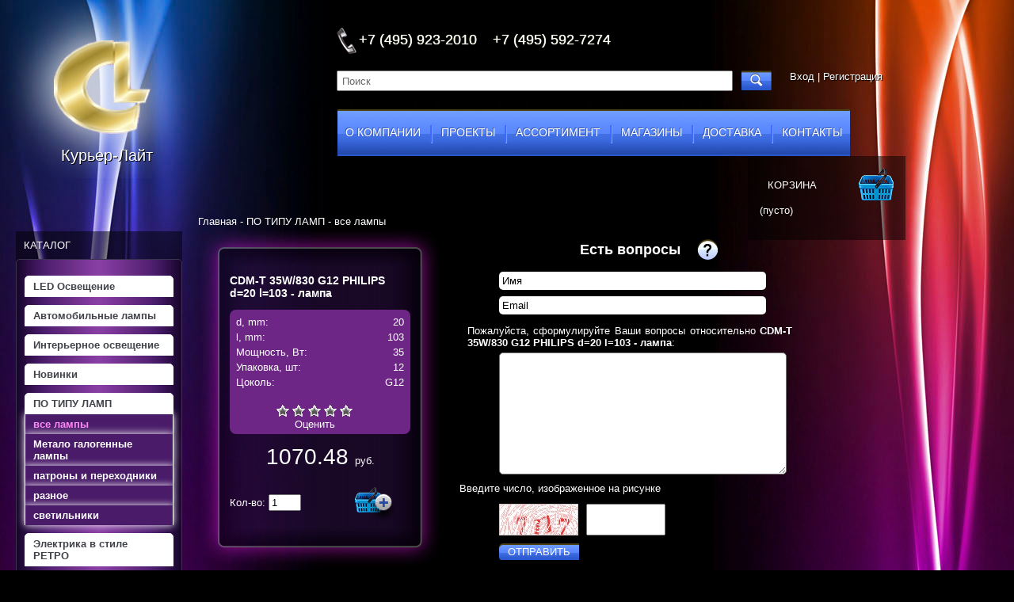

--- FILE ---
content_type: text/html; charset=UTF-8
request_url: http://www.courierlight.ru/product/cdm-t-35w830-g12-philips-d20-l103-lampa/
body_size: 15448
content:
<html dir="ltr">
<head>
	<meta http-equiv="Content-Type" content="text/html; charset=utf-8">
	<base href="http://www.courierlight.ru/">
	<link rel="alternate" type="application/rss+xml" title="RSS 2.0" href="/published/SC/html/scripts/rssfeed.php?type=product_reviews&amp;id=70583">	<script type="text/javascript">
		var WAROOT_URL = 'http://www.courierlight.ru/';//ok
	</script>
	
<!-- Head start -->
<title>CDM-T   35W/830 G12  PHILIPS d=20  l=103 - лампа ― Курьер-Лайт</title>

<script type="text/javascript" src="/published/SC/html/scripts/js/niftycube.js"></script>
<!-- Head end -->

	<link rel="stylesheet" href="/published/publicdata/COURIERLIGHT/attachments/SC/themes/classic/overridestyles.css" type="text/css">	<script type="text/javascript" src="/published/publicdata/COURIERLIGHT/attachments/SC/themes/classic/head.js"></script>
	<link rel="stylesheet" href="/published/publicdata/COURIERLIGHT/attachments/SC/themes/classic/main.css" type="text/css">
	<link rel="stylesheet" href="/published/SC/html/scripts/css/general.css" type="text/css">
	<script type="text/javascript" src="/published/SC/html/scripts/js/functions.js"></script>
	<script type="text/javascript" src="/published/SC/html/scripts/js/behavior.js"></script>
	<script type="text/javascript" src="/published/SC/html/scripts/js/widget_checkout.js"></script>
	<script type="text/javascript" src="/published/SC/html/scripts/js/frame.js"></script>
	<script type="text/javascript">
<!--		

var defaultCurrency = {
	display_template: '{value} <i>руб.</i>',
	decimal_places: '2',
	decimal_symbol: '.',
	thousands_delimiter: '',
	getView: function (price){return this.display_template.replace(/\{value\}/, number_format(price, this.decimal_places, this.decimal_symbol, this.thousands_delimiter));}
	};

var ORIG_URL = 'http://www.courierlight.ru/';
var ORIG_LANG_URL = '/';
window.currDispTemplate = defaultCurrency.display_template;
var translate = {};
translate.cnfrm_unsubscribe = 'Вы уверены, что хотите удалить вашу учетную запись в магазине?';
translate.err_input_email = 'Введите правильный электронный адрес';
translate.err_input_nickname = 'Пожалуйста, введите Ваш псевдоним';
translate.err_input_message_subject = 'Пожалуйста, введите тему сообщения';
translate.err_input_price = 'Цена должна быть положительным числом';
function position_this_window(){
	var x = (screen.availWidth - 600) / 2;
	window.resizeTo(600, screen.availHeight - 100);
	window.moveTo(Math.floor(x),50);
}		
//-->
</script>
	</head>
	<body >
<!--  BODY -->
<div class="second_page">
<!--[if lt IE 7]>  <div class="ie ie6 lte9 lte8 lte7"> <![endif]-->
<!--[if IE 7]>     <div class="ie ie7 lte9 lte8 lte7"> <![endif]-->
<!--[if IE 8]>     <div class="ie ie8 lte9 lte8">      <![endif]-->
<!--[if IE 9]>     <div class="ie ie9 lte9">           <![endif]-->
<div class="fixed_block">
<div class="c_first"></div>
<div class="c_second"></div>
</div>
<div class="osn_site">
<div class="osn_site2">
<table cellpadding="0" cellspacing="0" width="100%">
<tr>
<td valign="top" width="270">
<div class="logo">
<div class="cpt_logo"><a href="/"><img src="/published/publicdata/COURIERLIGHT/attachments/SC/images/logo.png" alt="Курьер-Лайт" /></a></div>
<div class="txt_logo">Курьер-Лайт</div></div>
</td>
<td valign="top"><div class="right_c"><div class="right_c2"><div class="phone_s">+7 (495) 923-2010 &nbsp;&nbsp; +7 (495) 592-7274</div>
<div class="search_s">
<div class="cpt_product_search"><form action="/search/" method="get">
<div class="search_inp_s"><input type="text" id="searchstring" name="searchstring" onfocus="if(this.value =='Поиск' ) this.value=''" onblur="if(this.value=='') this.value='Поиск'" value="Поиск" ></div><div class="search_submit_s">
<input type="image" src="/images/search.png" ></div>
</form></div>
</div>
<div class="login_pass"><a href="/auth/">Вход</a> | <a href="/register/">Регистрация</a></div>
<div class="top_menu">
<ul>
<li class=""  onmouseover="this.className='company_hover'" onmouseout="this.className='company'"><a href="/auxpage_company">о компании</a></li>
<li id="meni_line">|</li>
<li class=""  onmouseover="this.className='company_hover'" onmouseout="this.className='company'"><a href="/auxpage_proecti">проекты</a></li>
<li id="meni_line">|</li>
<li class=""  onmouseover="this.className='company_hover'" onmouseout="this.className='company'"><a href="/pricelist/">ассортимент</a></li>
<li id="meni_line">|</li>
<li class=""  onmouseover="this.className='company_hover'" onmouseout="this.className='company'"><a href="/category/vidy-lamp/">магазины</a></li>
<li id="meni_line">|</li>
<li class=""  onmouseover="this.className='company_hover'" onmouseout="this.className='company'"><a href="/auxpage_dostavka">доставка</a></li>
<li id="meni_line">|</li>
<li class=""  onmouseover="this.className='company_hover'" onmouseout="this.className='company'"><a href="/auxpage_kontakty">контакты</a></li>
</ul>

</div></div></div>
<div class="korzina_v"><div class="korzina_v2">
<div class="cpt_shopping_cart_info"><div class="shcart_link"><a class="hndl_proceed_checkout" rel="nofollow" href="/cart/"><div class="korina_title">Корзина</div></a></div>
	
<div id="shpcrtgc">(пусто)</div>
<div id="shpcrtca">&nbsp;</div>
</div>
</div></div>
</td></tr></table>

<div class="content_courier">
<div class="left_courier"><div class="left_courier_obertka"><div class="left_menu_title">каталог</div>
<div class="cpt_category_tree"><ul>
 
<li class="parent">
<a href='/category/osveshenie/'>LED Освещение</a>
</li>
 
<li class="parent">
<a href='/category/avtomobilnye-lampy_un/'>Автомобильные лампы</a>
</li>
 
<li class="parent">
<a href='/category/bytovoe-osveshenie/'>Интерьерное освещение</a>
</li>
 
<li class="parent">
<a href='/category/novinki/'>Новинки</a>
</li>
 
<li class="parent">
<a href='/category/po-tipu-lamp/'>ПО ТИПУ ЛАМП</a>
</li>
 
<li class="child_current">
<a href='/category/vse-lampy/'>все лампы</a>
</li>
 
<li class="child">
<a href='/category/metalo-galogennye-lampy/'>Метало галогенные лампы</a>
</li>
 
<li class="child">
<a href='/category/patrony-i-perehodniki/'>патроны и переходники</a>
</li>
 
<li class="child">
<a href='/category/raznoe/'>разное</a>
</li>
 
<li class="child">
<a href='/category/svetilniki/'>светильники</a>
</li>
 
<li class="parent">
<a href='/category/elektrika-v-stile-retro/'>Электрика в стиле РЕТРО</a>
</li>
 
</ul></div>
</div>
<div class="price"><a href="/pricelist/"><img src="/images/price.png" /></a></div>
</div>
<div class="txt_courier">
<div class="cpt_maincontent"><script type="text/javascript" src="/published/SC/html/scripts/js/product_detailed.js"></script>
<form rel="70583" action='/product/cdm-t-35w830-g12-philips-d20-l103-lampa/' method="post">
<input name="productID" value="70583" type="hidden" >
<input class="product_price" value="1070.48" type="hidden" >
<input class="product_list_price" value="0" type="hidden" >



<table cellpadding="0" cellspacing="0" width="100%">
	<tr>
		<td valign="top">
<div class="cpt_product_category_info"><div class="clearfix" id="cat_path">
	<a href="/">Главная</a> - 
										<a href='/category/po-tipu-lamp/'>ПО ТИПУ ЛАМП</a> - 								<a href='/category/vse-lampy/'>все лампы</a>					</div>
</div>
</td>
				<td align=right> 				</td>
			</tr>
</table>


<div class="product_content_all"><div class="product_content"><div class="product_content21"><div class="product_content4">
<div class="product_name">
<div class="cpt_product_name cptovst_dtxmdm">
	<h1>CDM-T   35W/830 G12  PHILIPS d=20  l=103 - лампа</h1>
	</div>
</div>

<div class="cpt_product_images">	<link rel="stylesheet" href="/published/SC/html/scripts/3rdparty/highslide/highslide.css" type="text/css" />
	<script type="text/javascript" src="/published/SC/html/scripts/3rdparty/highslide/highslide.js"></script>
	<script type="text/javascript">    
	    hs.graphicsDir = '/published/SC/html/scripts/3rdparty/highslide/graphics/';
		hs.registerOverlay(
	    	{
	    		thumbnailId: null,
	    		overlayId: 'controlbar',
	    		position: 'top right',
	    		hideOnMouseOut: true
			}
		);
	    hs.outlineType = 'rounded-white';
	</script>
	
	
	
  
	<div id="controlbar" class="highslide-overlay controlbar">
		<a href="#" class="previous" onclick="return hs.previous(this)"></a>
		<a href="#" class="next" onclick="return hs.next(this)"></a>
	    <a href="#" class="close" onclick="return hs.close(this)"></a>
	</div>
</div>

<div class="zalivka">

<div class="cpt_product_params_selectable">
<table width="100%">

			<tr>					
		<td>
			d, mm:		</td>
		<td align="right">
			
			
			
				20
	
			
		</td>
	</tr>
					<tr>					
		<td>
			l, mm:		</td>
		<td align="right">
			
			
			
				103
	
			
		</td>
	</tr>
					<tr>					
		<td>
			Мощность, Вт:		</td>
		<td align="right">
			
			
			
				35
	
			
		</td>
	</tr>
					<tr>					
		<td>
			Упаковка, шт:		</td>
		<td align="right">
			
			
			
				12
	
			
		</td>
	</tr>
					<tr>					
		<td>
			Цоколь:		</td>
		<td align="right">
			
			
			
				G12
	
			
		</td>
	</tr>
		</table>

</div>

<div class="cpt_product_params_fixed">
<table>

					</table>

</div>

<div class="cpt_product_rate_form">
<table cellpadding="0" cellspacing="0"><tr><td>
<div>

<script language="JavaScript" type="text/javascript">
<!--
function vote(score)
{
	
    /*
	var base="/product/cdm-t-35w830-g12-philips-d20-l103-lampa/";
	document.location.href=base+'&vote=yes&mark='+score;
    */
    var url = window.location.href;
    url += '&vote=yes&mark='+score;
    window.location = url;
	return false;
}
-->
</script>
	<ul class="unit-rating" style="width:100px;">
		<li class="current-rating" style="width:100px;">&nbsp;</li>
		<li><a rel="nofollow" href='javascript:void(0)' onclick='javascript:vote("1");' title='Очень плохо' class="r1-unit rater">Очень плохо</a></li>
		<li><a rel="nofollow" href='javascript:void(0)' onclick='javascript:vote("2");' title='Плохо' class="r2-unit rater">Плохо</a></li>
		<li><a rel="nofollow" href='javascript:void(0)' onclick='javascript:vote("3");' title='Средне' class="r3-unit rater">Средне</a></li>
		<li><a rel="nofollow" href='javascript:void(0)' onclick='javascript:vote("4");' title='Хорошо' class="r4-unit rater">Хорошо</a></li>
		<li><a rel="nofollow" href='javascript:void(0)' onclick='javascript:vote("5");' title='Отлично' class="r5-unit rater">Отлично</a></li>
	</ul>
	<div style="width: 100px;text-align: center;">Оценить</div>
</div>

</td></tr></table>


</div>
</div>
<div class="cpt_product_price">						
		<span class="totalPrice">1070.48 <i>руб.</i></span>
	
						
			



	
	
	</div>

<div class="cpt_product_add2cart_button">
			<div class="colichestvo">	Кол-во:&nbsp;<input name="product_qty" class="product_qty" type="text" size="3" default_value="1" value="1"></div>
		<input name='add2cart' type="image" src="/images/korzina_category.png" alt="добавить в корзину"  title="добавить в корзину"
				class="add2cart_handler" rel=""  >
		
</div>

<div class="cpt_product_description"><div>
	
</div></div>

</div></div><div class="product_content3"></div></div>
<div class="product_content2">

<div class="cpt_product_related_products">	
		</div>

<div class="cpt_product_details_request"><div class="pageSeparator"></div>
<a name="product-request"></a>

<p>
	<a name="inquiry"></a>
	
	<h2>Есть вопросы</h2>


	

	<input name="message_subject" value="CDM-T   35W/830 G12  PHILIPS d=20  l=103 - лампа" type="hidden" >
	<input name="productID" value="70583" type="hidden" >
	
<div class="name_otz otz_inp"><input name="customer_name" type="text" size="40" onfocus="if(this.value =='Имя' ) this.value=''" onblur="if(this.value=='') this.value='Имя'" value="Имя"></div>

<div class="pass_otz otz_inp"><input name="customer_email" type="text" size="40" onfocus="if(this.value =='Email' ) this.value=''" onblur="if(this.value=='') this.value='Email'" value="Email"></div>


<div class="content_otz">
<div class="otz_op">Пожалуйста, сформулируйте Ваши вопросы относительно <strong>CDM-T   35W/830 G12  PHILIPS d=20  l=103 - лампа</strong>:</div>
	<textarea name="message_text" cols="43" rows="10"></textarea>
	</div>
	
	
<div class="TXT_capcha">Введите число, изображенное на рисунке</div>

<!--		 generic view -->
<div class="image_capcha"><img src="/published/SC/html/scripts/imgval.php" alt="code" /></div>
<div class="input_capcha"><input name="fConfirmationCode" value="" type="text"></div>
<!--		 -->
	
	<div class="submit_otz">
	<input type="submit" name="request_information" value="ОТПРАВИТЬ">
	</div>

	</div>
</div></div>

</form></div>
</div>

<div class="footer"><div class="copyrate">&copy; 2012</div>
<div class="footer_menu">
<a href="/auxpage_company">о компании</a>
<a href="/pricelist/">ассортимент</a>
<a href="/auxpage_proecti">проекты</a>
<a href="/category/vidy-lamp/">магазин</a>
<a href="/auxpage_kontakty">контакты</a>
</div>
</div>
<div class="footer2"></div>
<center>

<!--LiveInternet counter--><script type="text/javascript">document.write("<a href='http://www.liveinternet.ru/click' target=_blank><img src='//counter.yadro.ru/hit?t50.9;r" + escape(document.referrer) + ((typeof(screen)=="undefined")?"":";s"+screen.width+"*"+screen.height+"*"+(screen.colorDepth?screen.colorDepth:screen.pixelDepth)) + ";u" + escape(document.URL) + ";" + Math.random() + "' border=0 width=31 height=31 alt='' title='LiveInternet'><\/a>")</script><!--/LiveInternet-->

</center>
</div>








<script type="text/javascript">
roundElems();
</script>
</div></div></div>
</div>
<!-- Yandex.Metrika counter --><script type="text/javascript">(function (d, w, c) { (w[c] = w[c] || []).push(function() { try { w.yaCounter17740132 = new Ya.Metrika({id:17740132, enableAll: true, webvisor:true}); } catch(e) { } }); var n = d.getElementsByTagName("script")[0], s = d.createElement("script"), f = function () { n.parentNode.insertBefore(s, n); }; s.type = "text/javascript"; s.async = true; s.src = (d.location.protocol == "https:" ? "https:" : "http:") + "//mc.yandex.ru/metrika/watch.js"; if (w.opera == "[object Opera]") { d.addEventListener("DOMContentLoaded", f); } else { f(); } })(document, window, "yandex_metrika_callbacks");</script><noscript><div><img src="//mc.yandex.ru/watch/17740132" style="position:absolute; left:-9999px;" alt="" /></div></noscript><!-- /Yandex.Metrika counter -->

<!--  END -->

	</body>
</html>

--- FILE ---
content_type: text/css
request_url: http://www.courierlight.ru/published/publicdata/COURIERLIGHT/attachments/SC/themes/classic/main.css
body_size: 23578
content:
body { margin:0; padding:0; background:#000 !important; color:#FFFFFF; font-family:Arial, Helvetica, sans-serif; width:100%; font-size:13px;}
table { font-size:13px;}
img{border:0; margin:0; padding:0;}
a{ color:#6997ff;}
a:hover { text-decoration:none;}
div.txt_logo { position:relative; top: -40px; top: -40px; font-size: 20px; text-align: center; text-shadow: 1px 1px 0 #000000;s}
div.c_first {background:url(/images/bg_left.jpg) repeat-y left top; float:left; width:500px; height:1600px;}
div.c_second {background:url(/images/bg_right.jpg) repeat-y  right top; float:right; width:500px; overflow:hidden; height:1600px;}
div.bg_4 { background:url(/images/fon3_top.png) top right no-repeat;}
div.fixed_block{ position:fixed; width:100%;}
div.osn_site { position:absolute; width:100%;}
div.menu {background: url(/images/bg_menu.png); margin: 25px; padding:10px; border-radius: 5px; margin-right:0;}
div.menu li {list-style:none; margin-bottom: 10px; text-align:center;}
div.menu ul {margin-left: -43px;}
div.menu a {color:#FFF; text-decoration:none; text-transform:uppercase; font-size:16px;}
div.menu a:hover { text-decoration:underline;}
div.svet_4 {  min-width:187px; height: 550px; background: url(/images/svet_4.png) no-repeat top center;}
div.svet_4:hover {background-position:bottom;}
div.svet_3  {min-width:187px; height: 550px; background: url(/images/svet_3.png) no-repeat top center;}
div.svet_3:hover {background-position:bottom;}
div.svet_2 { min-width:187px; height: 550px; background: url(/images/svet_2.png) no-repeat top center;}
div.svet_2:hover {background-position:bottom;}
div.svet_1 { min-width:187px; height: 550px; background: url(/images/svet_1.png) no-repeat top center;}
div.svet_1:hover {background-position:bottom;}
div.rabota_sun {width:150px; margin-left:auto; margin-right:auto;}
div.rabota_sun_title { text-transform:uppercase; text-align:center; padding: 180px 0 0 10px; font-size:21px; text-shadow:#000 1px 1px 1px;}
div.svet1_hover div.rabota_sun_title,div.svet2_hover  div.inet_magaz, div.svet3_hover div.nashi_partner, div.svet4_hover div.feedback_title { color:#e8336c; text-shadow:#FFF 1px 1px 1px;}
div.rabota_sun_menu li{ list-style:none; text-align:center;}
div.rabota_sun_menu ul{margin-left:-34px;}
div.rabota_sun_menu a{text-decoration:none; color:#c0cdff ;}
div.rabota_sun_menu a:hover {text-decoration:underline;}
div.svet1_hover div.rabota_sun_menu a { color:#41434a;}
div.inet_magaz{padding-top:255px; text-transform:uppercase; font-size:21px; text-align:center; text-shadow:1px 1px 1px #000000;}
div.front_go_to_login a{ display:block; text-align:center; color:#c0cdff; background:url(/images/go_to_site.png) top right no-repeat; height: 23px; width: 120px; text-transform:uppercase; margin-top: 30px; padding: 5px 0 0 0; font-size:18px;}
div.front_go_to_login a:hover {text-decoration:none;}
div.svet2_hover div.front_go_to_login a {background-position:bottom right; color:#7b1e2e;}
div.korzina b { display:none;}
div.korzina div.korina_title { margin-top:20px; background: url(/images/korzina.png) no-repeat top right; text-transform:uppercase; padding:20px 10px 10px 10px; margin-left: -50px;}
div.korzina a.hndl_proceed_checkout  {color: #FFF; text-decoration:none; font-weight:bold;}
div.svet2_hover div.korzina a.hndl_proceed_checkout {color:#007ec2;}
div.svet_2 #shpcrtgc,div.svet_2 #shpcrtca {text-align:left; font-size:12px;padding-left:10px;}
div.svet2_hover #shpcrtgc,div.svet2_hover #shpcrtca{ color:#0033CC;}
span.korzina_tov, span.korzina_summ {font-weight:700;}
div.nashi_partner {text-transform:uppercase; padding-top:200px; text-align:center; font-size:21px; text-shadow:1px 1px 1px #000000;}
div.partner{ text-align:center; padding-top:40px;}
div.partner_6 {float:left; width:50px; padding:0 10px;}
div.partner_2 { padding: 5px 0 0 0;}
div.feedback_title { padding-top:200px; text-align:center; text-shadow:#000 1px 1px 1px;}
div.feedback_txt { padding-top:74px;}
div.feedback_txt a, .txt_vosp{text-align:center; display:block; color:#c0cdff;}
div.feedback_txt a:hover {text-decoration:none;}
div.svet4_hover div.feedback_txt a, div.svet4_hover .txt_vosp{color:#7b1e2e;}
 .txt_vosp{padding-top:30px;}
 td.first_lamp { width:268px;}
 div.phone_s {padding:40px 0 8px 28px; background:url(/images/phone.png) bottom left no-repeat; font-size:18px; text-shadow:#FFC 0 0 1px;} 
 div.search_s b {display:none;}
 div.search_s { margin: 20px 20px 0 0; float:left; width: 552px;}
div.search_inp_s {float:left;}
div.search_inp_s input { width:500px; height: 26px; margin: 0 10px 0 0; color:#696969; padding: 0 0 0 5px;}
div.login_pass { padding: 20px 0 0 0;}
div.login_pass a{color:#FFF; text-decoration:none; text-shadow: 1px 1px 1px #000000;}
div.login_pass a:hover {text-decoration:underline;}
div.top_menu { clear:both; margin: 0 0 0 -39px;}
div.top_menu li {list-style:none; float:left; background:url(/images/menu.png) bottom center; height:70px;}
li.company_hover { background-position: top center !important;}
div.top_menu a {display:block; padding: 32px 10px 17px; text-decoration: none; color: #FFFFFF; text-transform: uppercase; text-shadow: -1px -1px 0 #3C5AA7; font-size:14px}
li#meni_line {font-size:24px; line-height: 79px; color:#3d69fd; text-shadow: 1px 1px 0 #78A0FC; height:70px;}
.right_c { margin-left:50%;}
.right_c2 { margin-left:-350px;}
div.korzina_v b{ display:none;}
div.korzina_v { clear:both; width:200px; margin-left:50%}
div.korzina_v2 { margin-left: 169px; width: 169px; background: url(/images/bg_menu.png); padding:15px}
div.korzina_v2 div.korina_title { background: url(/images/korzina.png) no-repeat top right; height:22px; padding:14px 10px 10px 10px; text-transform:uppercase;}
div.korzina_v2 a.hndl_proceed_checkout { color:#FFF; text-decoration:none;}
div.left_courier { width:250px; float:left; margin: 0 0 80px;}
div.left_menu_title { text-align:left; text-transform:uppercase; color:#FFF; margin:0; padding:10px;}
div.left_courier_obertka { background: url(/images/bg_menu.png); margin: 20px; border-radius: 0 0 5px 5px;}
div.left_courier ul { margin:0; padding:10px; background:url(/images/bg_menu.jpg) repeat-y top center; border: 1px solid #39354f; border-radius:5px;}
div.left_courier li { list-style:none; margin:0; padding:0;}
div.left_courier li a {display:block; color:#41434a; text-decoration:none; padding: 5px 10px; background:#fff; margin: 10px 0 0 0; border-radius:5px 5px 0 0; border:1px solid #FFF; font-weight:700;}
div.left_courier li a:hover, div.left_courier li.child_current a {background:#b902bc; color:#FFFFFF; box-shadow:#FFF 0 0 10px;}
div.left_courier li.child2 a{ background:none; border:none; border-radius:0; box-shadow:none; margin: 0; padding:5px 0 5px 10px; color:#FFFFFF;}
div.left_courier li.child2_current a { background:none; box-shadow:none; border:none; margin:0; font-weight:700; color: #07a2dc; padding:5px 0 5px 10px;}
div.left_courier li.parent_current a {background:#b902bc; color:#FFFFFF; box-shadow:#FFF 0 0 10px;}
div.txt_courier { margin-left:260px; overflow: hidden; position:relative; margin: 0 0 80px;}
div.left_courier li.child a, div.left_courier li.child_current a{ background:none; border-radius:0px; box-shadow:none; margin:0; background:#491b69; color:#FFF; border:1px solid #FFF; border-bottom:0; border-top:0; box-shadow:#FFF 0 0 10px; }
div.left_courier li.child_current a{color:#fc8bf7; }
div.left_courier li.child_current a:hover, div.left_courier li.child a:hover { text-decoration:underline;}
div.category_cou { float:left; width:200px; height: 240px; text-align:center; background:url(/images/category.png) no-repeat top center;}
div.category_cou_hover { background-position:bottom center;}
div.category_cou div.cat_image { margin:18px 18px 6px 18px;}
div.category_cou div.cat_image img{ border: 3px outset black; border-radius: 5px;}
div.category_cou div.cat_name {font-size: 14px;}
div.category_cou div.cat_name a{ color:#FFFFFF; text-decoration:none; text-transform:uppercase; display:block; height: 60px; padding:0 20px;}
div.all_category{ overflow:hidden;}
div.footer { height:25px; background: url(/images/bg_menu.png); clear:both;}
div.footer2 { height:16px; background: url(/images/footer.png); margin:0 0 50px 0; }
div.content_courier { overflow:hidden; position: relative; top: -31px;}
div.clearfix a { text-decoration:none; color:#FFF;}
div.clearfix a:hover {text-decoration:underline;}
div#cat_advproduct_search { background:#110b2e; border:1px solid #4d4686; border-radius: 10px; color:#efeff1; margin:10px 43px 10px 0; padding: 0 20px;}
div#cat_advproduct_search h3 { text-align:center;}
div.sort_name_a { float:left; font-weight:700; text-transform:uppercase; width:150px; color:#fd78ff;}
div.po_naimenov { float:left; width:155px; text-transform:uppercase; font-size:12px;}
div.po_cene {float:left; width:89px; text-transform:uppercase; padding: 0 0 0 20px; font-size:12px;}
div.po_reitingy {float:left; width:110px; text-transform:uppercase; padding: 0 0 0 20px; font-size:12px;}
div.cpt_maincontent div.cata_nav {text-align:center; clear:both;}
a.vozr {text-decoration:none; float:right; padding: 0 7px;}
a.ubiv {text-decoration:none; float:right;}
div.sravnit input.hndl_submit_prds_cmp { width:186px; border:0; background: url(/images/sravnit.png) no-repeat; color: #FFFFFF; font-size: 11px; height: 22px;} 
div.sravnit { position:relative; top:-2px; left:10px; overflow:hidden;}
div#cat_product_sort {}
div.sort_all { width:730px; margin-left:50%}
div.sort_all2 { margin-left:-365px;}
div.cata_nav a{ background:#e6e6e6; color:#848484; margin: 0 -7px; padding:2px 10px; font-size: 10px; border-left: 1px solid #514C51;}
div.cata_nav font.faq { background:url(/images/bg_nav.png) repeat-x; margin: 0 -7px; padding:3px 10px; font-size:10px;}
div.tovar_all div.tovar { float:left; background:url(/images/fon_tov.png) no-repeat; width:269px; height: 367px;}
div.tovar_all div.tovar_hover { background-position:bottom;}
div.tovar_all div.tovar2 { margin:39px 28px 3px 34px;}
div.tovar2 div.prdbrief_thumbnail { text-align:center;}
div.tovar2 div.prdbrief_thumbnail img { display:block;  border: 3px outset black; border-radius: 5px;}
div.tovar2 div.prdbrief_name {}
div.tovar2 div.prdbrief_name a{text-decoration:none; text-transform:uppercase; color:#FFF; display:block; text-align:center;}
div.tovar2 div.prdbrief_name a:hover { text-decoration:underline;}
div.tovar2 div.prdbrief_price {width:137px; float:left; font-size: 22px;}
div.tovar2 div.prdbrief_price i { font-size:13px; font-style:normal;}
div.tovar2 div.prdbrief_comparison { clear:left; margin: 27px 0 0;}
div.tovar2 div.prdbrief_add2cart{ float:right;}
div.tovar2 div.price_bottom {}
div.tovar2 div.price_top { min-height: 230px;}
div.tovar2 div.prd_out_of_stock {float:right; color:#FF0000; margin: 21px 0 0;}
div.product_content { float:left; width:308px; background:url(/images/product_info_top.png) no-repeat top center;}
div.product_content21 {background:url(/images/product_info_center.png) repeat-y; margin: 49px 0 0;}
div.product_content3 {background:url(/images/product_info_bottom.png) no-repeat bottom center; height: 50px;}
div.product_content4 {padding: 10px 40px;}
div.product_name h1{margin:0; padding:0; font-size:14px; color:#FFFFFF !important; text-align:center; margin: 0 0 10px;}
div.product_content2 {width:430px; overflow:hidden; margin: 0 0 0 330px;}
div.product_content2 h2 {text-align:center; background:url(/images/vopros.png) no-repeat 300px top; font-size: 18px; line-height: 26px;}
div.otz_inp input{margin:0 0 8px 50px; border-radius:5px; border: none; padding:4px;}
div.content_otz  textarea{margin:0 0 0 50px; border-radius:5px;}
div.content_otz div {margin: 5px 10px; text-align:justify;}
div.content_otz {margin: 0 0 10px;}
div.submit_otz input {background:url(/images/otpravit.png) no-repeat; border:none; color: #FFFFFF; cursor: pointer; padding: 3px 11px;}
div.error_block {background:#FFFFFF; border:1px solid #F00; color:#FF0000; text-align:center; margin: 0 0 10px; padding: 10px;}
div.image_capcha {float:left; margin: 12px 10px 0 50px;}
div.input_capcha input{ width:100px; height:40px; text-align:center; font-size:30px;}
div.input_capcha { margin:12px 0 0;}
div.submit_otz { clear:both; margin:10px 0 0 50px;}
div.image_product img{ border: 3px outset black; border-radius: 5px;}
div.zalivka { margin: 13px 0; background:#6d2686; padding: 5px; border-radius:8px;}
div.cpt_product_rate_form {margin: 15px 0 0 52px;}
div.product_content4 span.totalPrice{ font-size:28px;}
div.product_content4 div.cpt_product_price { text-align:center;}
div.product_content4 span.totalPrice i{ font-size:13px; font-style:normal;}
div.product_content4 div.cpt_product_add2cart_button input.add2cart_handler{ margin: 13px 0 0;}
div.product_content4 div.cpt_product_add2cart_button div.colichestvo { float: left; margin: 31px 68px 0 0; float: left;}
div.footer div.copyrate{ width: 250px; padding: 4px; float:left;}
div.price { text-align:center;}
table.price { width:90%; background:url("/images/bg_menu.png");}
table.price td { padding:8px 3px 8px 15px;}
table.price tr.background1 { background:#6d2686;}
table.price tr a { color:#FFFFFF; }
table.price tr.background1 a { color:#fff; font-weight:700;}
div.serch_left { float:left;}
div.serch_left div.name { margin:5px;}
div.serch_left div.name input {width: 171px;}
div.serch_left div.search_cena { margin:5px;}
div.serch_left div.search_cena input { margin: 0 10px;}
div.serch_right div.name_input_select{ float: left; margin: 5px 10px;}
div.serch_right input.nayti{ border:0; background:url(/images/nayti.png) no-repeat; color: #FFFFFF; margin: 3px; padding: 2px 17px;}
form[name="AdvancedSearchInCategory"] { overflow:hidden;}
div.login { width:414px; margin:0 auto;}
div.login input[type="submit"] { border:0; background:url(/images/nayti.png) no-repeat; color: #FFFFFF; margin: 3px; padding: 2px 22px; cursor: pointer;}
div.remind_pasword { width:400px; margin:0 auto;}
div.remind_pasword input[type="submit"] { border:0; background:url(/images/nayti.png) no-repeat; color: #FFFFFF; margin: 3px; padding: 2px 30px; cursor: pointer;}
span.asterisk { color:#FF0000; margin: 0 5px;}
div.registration { width: 466px; margin:0 auto;}
div.registration  td {padding:5px;}
div.registration input[name="fConfirmationCode"]{ font-size: 28px; height: 40px; text-align: center; width: 100px;}
div.registration input[type="submit"]  { border:0; background:url(/images/nayti.png) no-repeat; color: #FFFFFF; margin: 3px; padding: 2px 30px; cursor: pointer;}
div.domart { color:#fff; background:#000000; padding:20px;}
div.shopping_cart { color:#fff; background:#000000;}
div.shopping_cart td { padding:5px;}
div.shopping_cart button[type="button"] { border:0; background:url(/images/nayti.png) no-repeat; color: #FFFFFF; margin: 3px; padding: 2px 1px; cursor: pointer;}
div.shopping_cart input[name="recalculate"]{ border:0;  background: url(/images/otpravit.png) no-repeat; color: #FFFFFF; margin: 3px; padding: 2px 12px; cursor: pointer;}
div.shopping_cart input[name="checkout"] { border:0;  background: url(/images/otpravit.png) no-repeat; color: #FFFFFF; margin: 3px; padding: 3px 4px; cursor: pointer; font-size: 12px;}
div.checkout_your_info{ color:#fff; background:#000000; padding:20px;}
div.checkout_your_info td{ padding: 5px;}
div.checkout_your_info input[name="confirmation_code"] { width: 100px; height:35px; font-size:28px; text-align:center;}
div.checkout_your_info input[class="checkout_buttons"] {border:0; background:url(/images/nayti.png) no-repeat; color: #FFFFFF; margin: 3px; padding:2px 18px; cursor: pointer;}
div.paddingblock h2 { display:block; background:#000000; text-align:center;}
iframe#my_frame { height:auto !important; min-height: 265px; border:1px solid #FFF;}
iframe#my_frame td { padding:10px;}
div.checkout_shipping { padding:20px;}
div.checkout_shipping input[class="checkout_buttons"] {border:0; background:url(/images/nayti.png) no-repeat; color: #FFFFFF; margin: 3px; padding:2px 18px; cursor: pointer;}
div.checkout_confirmation td { padding: 5px;}
div.checkout_confirmation td#cart_total_label{ text-align:right; font-weight:700;}
div.checkout_confirmation td#cart_total { font-weight:700; font-style:normal;}
div.checkout_confirmation input[class="checkout_buttons"]{ width:186px; border:0; background: url(/images/sravnit.png) no-repeat; color: #FFFFFF; font-size: 11px; height: 22px;} 
div.footer div.footer_menu a { color: #A4999A; display: block; float: left; font-weight: 700; padding: 5px 10px; text-decoration: none; text-transform: uppercase;}
div.footer div.footer_menu a:hover { text-decoration:underline;}





















.jcarousel-skin-tango .jcarousel-container { -moz-border-radius: 10px; -webkit-border-radius: 10px; border-radius: 10px; background: url(/images/bg_car.png) repeat-x;}
.jcarousel-skin-tango .jcarousel-direction-rtl { direction: rtl;}
.jcarousel-skin-tango .jcarousel-container-horizontal {width:90%; padding:10px 67px 10px 40px; margin: 0 0 34px;}
.jcarousel-skin-tango .jcarousel-container-vertical { width: 83px; height: 245px; padding: 40px 20px;}
.jcarousel-skin-tango .jcarousel-clip {overflow: hidden;}
.jcarousel-skin-tango .jcarousel-clip-horizontal {   width:  100%; height: 152px; background:#858585; padding:14px; border-radius:10px; box-shadow: 0 0 6px #3E2D46 inset; text-align: left;}
.jcarousel-skin-tango .jcarousel-clip-vertical {    width:  75px;    height: 245px;}
.jcarousel-skin-tango .jcarousel-item {    width: 150px;    height: 150px;}
.jcarousel-skin-tango .jcarousel-item-horizontal {    margin-left: 0;    margin-right: 10px;}
.jcarousel-skin-tango .jcarousel-direction-rtl .jcarousel-item-horizontal { margin-left: 10px; margin-right: 0;}
.jcarousel-skin-tango .jcarousel-item-vertical { margin-bottom: 10px;}
.jcarousel-skin-tango .jcarousel-item-placeholder { background: #fff; color: #000;}
img[width="75"] { border-radius: 5px;}
/**
 *  Horizontal Buttons
 */
.jcarousel-skin-tango .jcarousel-next-horizontal {   position: absolute;    top: 84px;    right: 5px;    width: 32px;    height: 32px;    cursor: pointer;    background: transparent url(../../images/next-horizontal.png) no-repeat 0 0;}
.jcarousel-skin-tango .jcarousel-direction-rtl .jcarousel-next-horizontal {   left: 5px;    right: auto;    background-image: url(../../images/prev-horizontal.png);}
.jcarousel-skin-tango .jcarousel-next-horizontal:hover, .jcarousel-skin-tango .jcarousel-next-horizontal:focus {    background-position: -32px 0;}
.jcarousel-skin-tango .jcarousel-next-horizontal:active {    background-position: -64px 0;}
.jcarousel-skin-tango .jcarousel-next-disabled-horizontal, .jcarousel-skin-tango .jcarousel-next-disabled-horizontal:hover, .jcarousel-skin-tango .jcarousel-next-disabled-horizontal:focus, .jcarousel-skin-tango .jcarousel-next-disabled-horizontal:active {    cursor: default;    background-position: -96px 0;}
.jcarousel-skin-tango .jcarousel-prev-horizontal {    position: absolute;    top:82px;    left: 5px;    width: 32px;    height: 32px;    cursor: pointer;    background: transparent url(../../images/prev-horizontal.png) no-repeat 0 0;}
.jcarousel-skin-tango .jcarousel-direction-rtl .jcarousel-prev-horizontal {    left: auto;    right: 5px;    background-image: url(../../images/next-horizontal.png);}
.jcarousel-skin-tango .jcarousel-prev-horizontal:hover, .jcarousel-skin-tango .jcarousel-prev-horizontal:focus {    background-position: -32px 0;}
.jcarousel-skin-tango .jcarousel-prev-horizontal:active {    background-position: -64px 0;}

.jcarousel-skin-tango .jcarousel-prev-disabled-horizontal,
.jcarousel-skin-tango .jcarousel-prev-disabled-horizontal:hover,
.jcarousel-skin-tango .jcarousel-prev-disabled-horizontal:focus,
.jcarousel-skin-tango .jcarousel-prev-disabled-horizontal:active {    cursor: default;    background-position: -96px 5px;}

/**
 *  Vertical Buttons
 */
.jcarousel-skin-tango .jcarousel-next-vertical {    position: absolute;    bottom: 5px;    left: 43px;    width: 32px;    height: 32px;    cursor: pointer;    background: transparent url(../../images/next-vertical.png) no-repeat 0 0;}

.jcarousel-skin-tango .jcarousel-next-vertical:hover,
.jcarousel-skin-tango .jcarousel-next-vertical:focus {    background-position: 0 -32px;}

.jcarousel-skin-tango .jcarousel-next-vertical:active {    background-position: 0 -64px;}

.jcarousel-skin-tango .jcarousel-next-disabled-vertical,
.jcarousel-skin-tango .jcarousel-next-disabled-vertical:hover,
.jcarousel-skin-tango .jcarousel-next-disabled-vertical:focus,
.jcarousel-skin-tango .jcarousel-next-disabled-vertical:active {    cursor: default;    background-position: 0 -96px;}
.jcarousel-skin-tango .jcarousel-prev-vertical {    position: absolute;    top: 5px;    left: 43px;    width: 32px;    height: 32px;    cursor: pointer;    background: transparent url(../../images/prev-vertical.png) no-repeat 0 0;}

.jcarousel-skin-tango .jcarousel-prev-vertical:hover,
.jcarousel-skin-tango .jcarousel-prev-vertical:focus {    background-position: 0 -32px;}

.jcarousel-skin-tango .jcarousel-prev-vertical:active {    background-position: 0 -64px;}

.jcarousel-skin-tango .jcarousel-prev-disabled-vertical,
.jcarousel-skin-tango .jcarousel-prev-disabled-vertical:hover,
.jcarousel-skin-tango .jcarousel-prev-disabled-vertical:focus,
.jcarousel-skin-tango .jcarousel-prev-disabled-vertical:active {    cursor: default;    background-position: 0 -96px;}


div.tovar_all {clear:both;}
div.sub_cat_txt { height: 60px; text-transform: uppercase; padding: 0 20px; margin: 18px 0 0;}
div.secont_all_category { margin: 20px 0 0;}


div.clear { clear:both;}
span.bullet, .none, span.tab, div#cat_advproduct_search b, {display:none;}
 /* Для IE */

.ie .fixed_block{ display:none;}
.ie .osn_site{background:url(/images/bg_left.jpg) repeat-y left top; overflow:hidden;}
.ie .osn_site2{background:url(/images/bg_right.jpg) repeat-y  right top;}
.ie .second_page .osn_site2 { background-position: 90% top !important;}
.ie .svet_1 .rabota_sun .rabota_sun_title{ margin-left:30px; width:100%;}
.ie .svet_1 .rabota_sun .rabota_sun_menu {width:160px; display:inline; position:relative; padding-left:70px; padding-top: 20px;}
.ie .svet_2 .rabota_sun{margin:0 auto; display:block;}
.ie .svet_3 .rabota_sun{margin:0 auto; display:block;}
.ie .svet_4 .rabota_sun{margin:0 0 0 45px;}
.ie  td.first_lamp { width:188px;}
.ie .svet1_hover, .ie .svet2_hover, .ie .svet3_hover, .ie .svet4_hover {background-position:bottom;}
.ie div.svet1_hover div.rabota_sun_title, .ie div.svet2_hover  div.inet_magaz, .ie  div.svet3_hover div.nashi_partner, .ie div.svet4_hover div.feedback_title { color:#e8336c; text-shadow:#FFF 1px 1px 1px;}


.ie li#meni_line {font-size:14px; margin:0; padding:0; overflow:hidden; vertical-align:text-top; line-height: 70px;}
.ie div.korzina_v{margin-top:-19px; width:500px;}
.ie div.korzina_v2 {margin-left: 285px;}
.ie div.top_menu {margin-left: -150px;}
.ie div.sort_all { width: 800px; margin: 0 auto; position:relative; overflow:hidden; }
.ie div.sort_all2 { overflow:hidden; margin:0;}
.ie a.vozr { float:none;}
.ie a.ubiv { float:none;}
.ie div.po_cene { width:107px;}
.ie div.po_reitingy {width: 130px;}
.ie div#cat_product_sort { overflow:hidden;}
.ie div.left_courier li a { margin:0;}
.ie div.left_courier li.child2 { margin-top:-18px;}


--- FILE ---
content_type: application/javascript
request_url: http://www.courierlight.ru/published/publicdata/COURIERLIGHT/attachments/SC/themes/classic/head.js
body_size: 1957
content:
// JavaScript Document
var BrowserDetect = {
	init: function () {
		this.browser = this.searchString(this.dataBrowser) || "An unknown browser";
		this.version = this.searchVersion(navigator.userAgent)
			|| this.searchVersion(navigator.appVersion)
			|| "an unknown version";
		this.OS = this.searchString(this.dataOS) || "an unknown OS";
	},
	searchString: function (data) {
		for (var i=0;i<data.length;i++)	{
			var dataString = data[i].string;
			var dataProp = data[i].prop;
			this.versionSearchString = data[i].versionSearch || data[i].identity;
			if (dataString) {
				if (dataString.indexOf(data[i].subString) != -1)
					return data[i].identity;
			}
			else if (dataProp)
				return data[i].identity;
		}
	},
	searchVersion: function (dataString) {
		var index = dataString.indexOf(this.versionSearchString);
		if (index == -1) return;
		return parseFloat(dataString.substring(index+this.versionSearchString.length+1));
	},
	dataBrowser: [
		{
			string: navigator.vendor,
			subString: "Apple",
			identity: "Safari"
		}
	],
	dataOS : []
};

function roundElems(){
BrowserDetect.init();
if(BrowserDetect.browser == 'Safari'){
	var oldonload = window.onload;
	window.onload = function(){
		if(oldonload)oldonload();
Nifty("div.cpt_shopping_cart_info","");
Nifty("div.cpt_product_search","");
Nifty("div.bg-sidebar","br big");
Nifty("div.round-container","top big");
Nifty("div.col_header","transparent");
Nifty("div.cpt_product_search","transparent");
Nifty("div.news_subscribe","transparent");
Nifty("div.news_thankyou","transparent");


	}
}else{
Nifty("div.cpt_shopping_cart_info","");
Nifty("div.bg-sidebar","br big");
Nifty("div.round-container","top big");
Nifty("div#cat_advproduct_search","big");
Nifty("div.col_header","transparent");
Nifty("div.cpt_product_search","transparent");
Nifty("div.news_subscribe","transparent");
Nifty("div.news_thankyou","transparent");

}
}